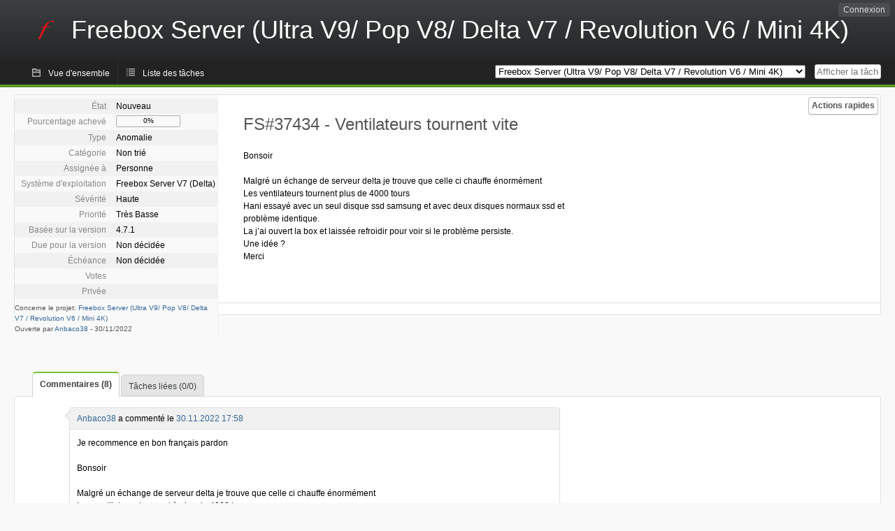

--- FILE ---
content_type: text/html; charset=utf-8
request_url: https://dev.freebox.fr/bugs/task/37434
body_size: 6947
content:
<!DOCTYPE html PUBLIC "-//W3C//DTD XHTML 1.0 Strict//EN" "http://www.w3.org/TR/xhtml1/DTD/xhtml1-strict.dtd">
<html xmlns="http://www.w3.org/1999/xhtml" lang="fr-FR" xml:lang="fr-FR">
<head>
<title>FS#37434 : Ventilateurs tournent vite</title>
<meta name="description" content="Flyspray, a Bug Tracking System written in PHP." />
<meta http-equiv="Content-Type" content="text/html; charset=utf-8" />
<meta http-equiv="Content-Script-Type" content="text/javascript" />
<meta http-equiv="Content-Style-Type" content="text/css" />
<meta name="viewport" content="width=device-width, initial-scale=1.0" />
<base href="https://dev.freebox.fr/bugs/" />
<link rel="icon" href="favicon.ico" />
<link rel="index" id="indexlink" type="text/html" href="https://dev.freebox.fr/bugs/" />
<link rel="section" type="text/html" href="https://dev.freebox.fr/bugs/?project=16" />
<link rel="section" type="text/html" href="https://dev.freebox.fr/bugs/?project=17" />
<link rel="section" type="text/html" href="https://dev.freebox.fr/bugs/?project=11" />
<link rel="section" type="text/html" href="https://dev.freebox.fr/bugs/?project=10" />
<link rel="section" type="text/html" href="https://dev.freebox.fr/bugs/?project=13" />
<link rel="section" type="text/html" href="https://dev.freebox.fr/bugs/?project=12" />
<link rel="section" type="text/html" href="https://dev.freebox.fr/bugs/?project=14" />
<link rel="section" type="text/html" href="https://dev.freebox.fr/bugs/?project=9" />
<link rel="section" type="text/html" href="https://dev.freebox.fr/bugs/?project=4" />
<link rel="section" type="text/html" href="https://dev.freebox.fr/bugs/?project=2" />
<link rel="section" type="text/html" href="https://dev.freebox.fr/bugs/?project=15" />
<link media="screen" href="https://dev.freebox.fr/bugs/themes/CleanFS/theme.css" rel="stylesheet" type="text/css" />
<link media="print" href="https://dev.freebox.fr/bugs/themes/CleanFS/theme_print.css" rel="stylesheet" type="text/css" />
<link href="https://dev.freebox.fr/bugs/themes/CleanFS/font-awesome.min.css" rel="stylesheet" type="text/css" />
<link rel="alternate" type="application/rss+xml" title="Flyspray RSS 1.0 Feed"
  href="https://dev.freebox.fr/bugs/feed.php?feed_type=rss1&amp;project=9" />
<link rel="alternate" type="application/rss+xml" title="Flyspray RSS 2.0 Feed"
  href="https://dev.freebox.fr/bugs/feed.php?feed_type=rss2&amp;project=9" />
<link rel="alternate" type="application/atom+xml" title="Flyspray Atom 0.3 Feed"
  href="https://dev.freebox.fr/bugs/feed.php?feed_type=atom&amp;project=9" />
<script type="text/javascript" src="https://dev.freebox.fr/bugs/js/prototype/prototype.js"></script>
<script type="text/javascript" src="https://dev.freebox.fr/bugs/js/script.aculo.us/scriptaculous.js"></script>
<script type="text/javascript" src="https://dev.freebox.fr/bugs/js/details.js"></script>
<script type="text/javascript" src="https://dev.freebox.fr/bugs/js/tabs.js"></script>
<script type="text/javascript" src="https://dev.freebox.fr/bugs/js/functions.js"></script>
<script type="text/javascript" src="https://dev.freebox.fr/bugs/js/jscalendar/calendar_stripped.js"></script>
<script type="text/javascript" src="https://dev.freebox.fr/bugs/js/jscalendar/calendar-setup_stripped.js"> </script>
<script type="text/javascript" src="https://dev.freebox.fr/bugs/js/jscalendar/lang/calendar-fr.js"></script>
<script type="text/javascript" src="https://dev.freebox.fr/bugs/js/lightbox/js/lightbox.js"></script>
<link rel="stylesheet" href="https://dev.freebox.fr/bugs/js/lightbox/css/lightbox.css" type="text/css" media="screen" />
	 
</head>
<body onload="" class="details p9">

    <h1 id="title"><a href="https://dev.freebox.fr/bugs/">
	<img src="https://dev.freebox.fr/bugs//logo_f.png" />	<span>Freebox Server (Ultra V9/ Pop V8/ Delta V7 / Revolution V6 / Mini 4K)</span>
    </a></h1>
    <input id="menu1" type="checkbox">
<label id="labelmenu1" for="menu1"></label>
<div id="menu"><ul id="menu-list"><li class="first">
	<input type="checkbox" id="s_loginbox" />
        <label for="s_loginbox" id="show_loginbox" accesskey="l">Connexion</label>
        <div id="loginbox" class="popup"><form id="login" action="https://dev.freebox.fr/bugs/index.php?do=authenticate" method="post">
<div id="login_input">
	<input placeholder="Nom d&#039;utilisateur" class="text" type="text" id="lbl_user_name" name="user_name" size="17" maxlength="32" />
	<input placeholder="Mot de passe" class="password" type="password" id="lbl_password" name="password" size="17" maxlength="100" />
	<label for="lbl_remember">Se souvenir de moi</label>
	<input type="checkbox" id="lbl_remember" name="remember_login" />
	<input type="hidden" name="return_to" value="/bugs/task/37434" />
	<input type="submit" value="Connexion" name="login" id="login_button" />
</div>
<div id="login_links">
              <a id="registerlink"
                href="https://dev.freebox.fr/bugs/register">Inscription</a>
                  <a id="forgotlink"
                href="https://dev.freebox.fr/bugs/lostpw">Mot de passe perdu ?</a>
        </div>
<div id="login_oauth">
    </div>
</form>
</div>
	</li></ul>
</div><div id="pm-menu">
	<input id="pmmenu" type="checkbox">
	<label id="labelpmmenu" for="pmmenu"></label>
	<ul id="pm-menu-list"><li class="first">
		<a id="toplevellink"
				href="https://dev.freebox.fr/bugs/toplevel/proj9">Vue d&#039;ensemble</a>
	</li><li>
		<a id="homelink"
				href="https://dev.freebox.fr/bugs/proj9">Liste des tâches</a>
	</li>	</ul>
	<div id="pmcontrol">
		<div id="projectselector">			<form id="projectselectorform" action="https://dev.freebox.fr/bugs/index.php" method="get">
				<select name="project" onchange="document.getElementById('projectselectorform').submit()">
				<option value="0">Tous les projets</option><optgroup><option value="16">Application &quot;Freebox Connect&quot;</option><option value="17">Application &quot;Freebox Files&quot;</option><option value="11">Application &quot;Freebox&quot; (anciennement Compagnon)</option><option value="10">Freebox Player (Revolution / V6)</option><option value="13">Freebox Player Delta / One (V7)</option><option value="12">Freebox Player Mini 4K</option><option value="14">Freebox Player Pop (V8)</option><option value="9" selected="selected">Freebox Server (Ultra V9/ Pop V8/ Delta V7 / Revolution V6 / Mini 4K)</option><option value="4">Freebox V5 ADSL</option><option value="2">Freebox V5 HD</option><option value="15">Répéteur Wi-Fi</option></optgroup>				</select>
				<noscript><button type="submit">Basculer</button></noscript>
				<input type="hidden" name="do" value="details" />
				<input type="hidden" value="1" name="switch" />
							</form>
		</div>
		<div id="showtask">			<form action="https://dev.freebox.fr/bugs/index.php" method="get">
				<noscript><button type="submit">Afficher la tâche #</button></noscript>
				<input id="task_id" name="show_task" class="text" type="text" size="10" accesskey="t" placeholder="Afficher la tâche #" />
			</form>
		</div>
	</div>
</div>

								
<div id="content">
		<div id="actionbar">
	
	
	
	
	<input type="checkbox" id="s_quickactions" />
	<label class="button main" id="actions" for="s_quickactions">Actions rapides</label>
	<div id="actionsform">
	<ul>
	
	
	
		    
	<li>
		<a href="https://dev.freebox.fr/bugs/task/37434/depends">Consulter le graphique des dépendances</a>
	</li>

	
	
	
	
	
		</ul>
	</div>
</div>
<!-- end actionbar -->


<!-- Grab fields wanted for this project so we can only show those we want -->

<div id="taskdetails">
	<span id="navigation">
	
				</span>

	<div id="taskfields">
	
	<ul class="fieldslist">
	<!-- Status -->
		<li>
		<span class="label">État</span>
		<span  class="value">
					Nouveau							</span>

			</li>
	
	<!-- Progress -->
		<li>
		<span class="label">Pourcentage achevé</span>
		<span  class="value">
			<div class="progress_bar_container" style="width: 90px">
				<span>0%</span>
				<div class="progress_bar" style="width:0%"></div>
			</div>
		</span>
			</li>
	
	<!-- Task Type -->
		<li>
		<span class="label">Type</span>
		<span  class="value">Anomalie</span>
 			</li>
	
	<!-- Category -->
			<li>
		<span class="label">Catégorie</span>
		<span  class="value">
						Non trié		</span>
				</li>
        
	<!-- Assigned To -->
		<li>
		<span class="label">Assignée à</span>
		<span class="value assignedto">
					Personne				</span>
	</li>
	
	<!-- OS -->
		<li>
		<span class="label">Système d&#039;exploitation</span>
		<span  class="value">Freebox Server V7 (Delta)</span>

			</li>
	
	<!-- Severity -->
		<li>
		<span class="label">Sévérité</span>
		<span  class="value">Haute</span>

			</li>
	
	<!-- Priority -->
		<li>
		<span class="label">Priorité</span>
		<span  class="value">Très Basse</span>

		        </li>
	
	<!-- Reported In -->
		<li>
		<span class="label">Basée sur la version</span>
		<span  class="value">
			4.7.1		</span>

			</li>
	
	<!-- Due Version -->
		<li>
		<span class="label">Due pour la version</span>
		<span  class="value">
						Non décidée					</span>
			</li>
	
	<!-- Due Date -->
		<li>
		<span class="label">Échéance</span>
				<span  class="value">
			Non décidée			<br/>
			<span></span>
		</span>

			</li>
	
	<!-- Effort Tracking -->
	
	<!-- Votes -->
		<li class="votes">
        	<span class="label">Votes</span>
		<span class="value">
						</span>
	</li>
	
	<!-- Private -->
		<li>
		<span class="label">Privée</span>
		<span class="value">
				</span>
	</li>
	
	<!-- Watching -->
	
<!-- PROXAD -->
      
	</ul>

	<div id="fineprint">
	Concerne le projet: <a
		href="/bugs/index.php?project=9">Freebox Server (Ultra V9/ Pop V8/ Delta V7 / Revolution V6 / Mini 4K)</a>
	<br/>
	Ouverte par <a href="https://dev.freebox.fr/bugs/user/32954" title="Micoud Laurent">Anbaco38</a>
		-
	<span title="30.11.2022 17:51">30/11/2022</span>
		</div>
</div>

<div id="taskdetailsfull">
	<h2 class="summary severity4">
	FS#37434 - Ventilateurs tournent vite	</h2>

	<span class="tags"></span>
	<div id="taskdetailstext">
<p>
Bonsoir
</p>

<p>
Malgré un échange de serveur delta je trouve que celle ci chauffe énormément <br />Les ventilateurs tournent plus de 4000 tours <br />Hani essayé avec un seul disque ssd samsung et avec deux disques normaux ssd et problème identique. <br />La j’ai ouvert la box et laissée refroidir pour voir si le problème persiste. <br />Une idée ?<br />Merci <br />
</p>
</div>

	  
	</div>

<div id="taskinfo">

<!-- This task blocks the following tasks: -->

</div>
</div>


<div id="actionbuttons">
	</div>
<div class="clear"></div>
<ul id="submenu">
    <li id="commentstab">
  <a href="#comments">Commentaires (8)</a>
  </li>
  
  <li id="relatedtab">
  <a href="#related">Tâches liées (0/0)</a>
  </li>

  
  
    </ul>
<div id="comments" class="tab active">
	<div class="comment_container" id="comment170735">
		<div class="comment_avatar"><a class="av_comment" href="https://dev.freebox.fr/bugs/user/32954" title="Micoud Laurent"><i class="fa fa-user" style="font-size:0px"></i></a></div>
		<div class="comment">
			<div class="comment_header">
				<div class="comment_header_actions">
				<form action="https://dev.freebox.fr/bugs/task/37434" method="post" enctype="multipart/form-data" ><input type="hidden" name="csrftoken" value="464666267" />				
<!-- PROXAD -->
      
														</form>
				</div>
				<div class="comment_header_infos"><a href="https://dev.freebox.fr/bugs/user/32954" title="Micoud Laurent">Anbaco38</a> a commenté le <a href="https://dev.freebox.fr/bugs/task/37434#comment170735" class="datelink">30.11.2022 17:58</a></div>
			</div>
<div class="commenttext">
				
<p>
Je recommence en bon français pardon
</p>

<p>
Bonsoir
</p>

<p>
Malgré un échange de serveur delta je trouve que celle ci chauffe énormément <br />Les ventilateurs tournent à plus de 4000 tours <br />J’ai essayé avec un seul disque ssd samsung et avec deux disques normaux ssd et le problème identique. <br />La j’ai ouvert la box et laissée refroidir pour voir si le problème persiste mais les ventilateurs continuent de tourner à plus de 4000 tours. <br />J’ai l’impression qu’ils redescendent jamais. J’ai cru lire ne pas être le seul à avoir des soucis. Une solution à t’elle été trouvée ?<br />Une idée ?<br />
</p>
											</div>
		</div>
	</div>
	<div class="comment_container" id="comment170736">
		<div class="comment_avatar"><a class="av_comment" href="https://dev.freebox.fr/bugs/user/32987" title="LD"><i class="fa fa-user" style="font-size:0px"></i></a></div>
		<div class="comment">
			<div class="comment_header">
				<div class="comment_header_actions">
				<form action="https://dev.freebox.fr/bugs/task/37434" method="post" enctype="multipart/form-data" ><input type="hidden" name="csrftoken" value="464666267" />				
<!-- PROXAD -->
      
														</form>
				</div>
				<div class="comment_header_infos"><a href="https://dev.freebox.fr/bugs/user/32987" title="LD">BSDInside</a> a commenté le <a href="https://dev.freebox.fr/bugs/task/37434#comment170736" class="datelink">30.11.2022 18:23</a></div>
			</div>
<div class="commenttext">
				
<p>
La Freebox Delta est un joli jouet mais elle souffre d&#039;un problème de conception.
</p>

<p>
A vouloir faire à tout prix &quot;design, sexy&quot; en forme triangulaire, le boîtier est trop étroit, il n&#039;y a pas assez d&#039;air, la Delta a une tendance naturelle à la surchauffe.
</p>

<p>
L&#039;été chez moi c&#039;est une fournaise, le processeur frôle les 90% degrés, les ventilos tournent à fond tout le temps, elle fait un boucan pas possible si on ajoute en plus le bruit des 4 disques durs.
</p>

<p>
Résulat je dors chez moi avec des bouchons en silicone dans les oreilles.
</p>

<p>
Comparativement, le Revolution ne faisait quasiment pas de bruit même l&#039;été en pleine canicule, car le boîtier est bien po=lus volumineux, il y a donc plus d&#039;air.
</p>

<p>
Basiquement, il n&#039;y a aucune solution, ce problème a été rapporté des milliard de fois, à chaque fois le sujet finit par être fermé car il doublonne avec d&#039;autres sujet, il n&#039;y a pas de réelle solution, et à chaque fois le sujet est régulièrement rouvert.
</p>

<p>
Maintenant, nous sommes en automne / hiver ET pas en été à moins ce que vous n&#039;habitiez dans les <acronym title="Document Object Model">DOM</acronym> TOM avec une saison décalée par rapport à la métropole.
</p>

<p>
Donc, si vous êtes en métroppole, que vos ventilateurs tournent à 4000 tours à cette période de l&#039;année, ça n&#039;est absolument pas normal, à moins ce que votre logement soit lui-même surchauffé.
</p>

<p>
Chez moi les ventilos tournent actuellement autour de 1600 tours minutes
</p>

<p>
La Delta possède deux ventilos, veuillez vérifier la vitesse de rotation DES DEUX VENTILOS.<br />Si l&#039;un est à 0 tours minutes, je pense que vous aurez compris l&#039;origine du problème.
</p>

<p>
De même veuillez relever les températures des coeurs de processeurs. Ca ne devrait pas excéder les 80 degrés, ça devrait être autour de 75. Au-delà, il y a effectivement un problème compte tenu de la saison actuelle.
</p>

<p>
Si en plein automne hiver vous nous confirmez que les deux ventilos tournent à 4000 trs…. c&#039;est que vous avez enfermé la Delta dans un meuble confiné à proximité d&#039;une source de chaleur… vous savez ce qui vous reste à faire, déconfiner la Delta pour qu&#039;elle puisse évacuer ses calories.
</p>

<p>
Dans tous les cas : vous devez appeler le SAV. Ils feront un diagnostic à distance, ils ont accès à votre box et peuvent monitorer les températures et les vitesses des ventilos.<br />Ils feront un échange si nécessaire.
</p>

<p>
Votre problème ne relève pas du bug tracker.<br />
</p>
											</div>
		</div>
	</div>
	<div class="comment_container" id="comment170737">
		<div class="comment_avatar"><a class="av_comment" href="https://dev.freebox.fr/bugs/user/32954" title="Micoud Laurent"><i class="fa fa-user" style="font-size:0px"></i></a></div>
		<div class="comment">
			<div class="comment_header">
				<div class="comment_header_actions">
				<form action="https://dev.freebox.fr/bugs/task/37434" method="post" enctype="multipart/form-data" ><input type="hidden" name="csrftoken" value="464666267" />				
<!-- PROXAD -->
      
														</form>
				</div>
				<div class="comment_header_infos"><a href="https://dev.freebox.fr/bugs/user/32954" title="Micoud Laurent">Anbaco38</a> a commenté le <a href="https://dev.freebox.fr/bugs/task/37434#comment170737" class="datelink">30.11.2022 18:31</a></div>
			</div>
<div class="commenttext">
				
<p>
Il fait 20 dans ma pièce. <br />Là box est ouvert et surélevée <br />Les températures ça donne ça :
</p>

<p>
 42 °C<br />37 °C<br />385502J223904185<br />43 °C<br />41 °C<br />46 °c<br />75 °C<br />86 °C<br />86 °C<br />4787 Tours min<br />4687 Tours/min<br />
</p>
											</div>
		</div>
	</div>
	<div class="comment_container" id="comment170791">
		<div class="comment_avatar"><a class="av_comment" href="https://dev.freebox.fr/bugs/user/8047" title="jplenot"><i class="fa fa-user" style="font-size:0px"></i></a></div>
		<div class="comment">
			<div class="comment_header">
				<div class="comment_header_actions">
				<form action="https://dev.freebox.fr/bugs/task/37434" method="post" enctype="multipart/form-data" ><input type="hidden" name="csrftoken" value="464666267" />				
<!-- PROXAD -->
      
														</form>
				</div>
				<div class="comment_header_infos"><a href="https://dev.freebox.fr/bugs/user/8047" title="jplenot">jplenot</a> a commenté le <a href="https://dev.freebox.fr/bugs/task/37434#comment170791" class="datelink">01.12.2022 13:17</a></div>
			</div>
<div class="commenttext">
				
<p>
J avais le meme probleme, j ai utilisé un aspirateur et une bombe a souffler pour nettoyer ordinateurs et claviers et je suis passé d&#039;un ronronnement permantenant et genant, a plus aucun bruit. jusqu a ce que cela recommence j imagine.<br />
</p>
											</div>
		</div>
	</div>
	<div class="comment_container" id="comment170794">
		<div class="comment_avatar"><a class="av_comment" href="https://dev.freebox.fr/bugs/user/32954" title="Micoud Laurent"><i class="fa fa-user" style="font-size:0px"></i></a></div>
		<div class="comment">
			<div class="comment_header">
				<div class="comment_header_actions">
				<form action="https://dev.freebox.fr/bugs/task/37434" method="post" enctype="multipart/form-data" ><input type="hidden" name="csrftoken" value="464666267" />				
<!-- PROXAD -->
      
														</form>
				</div>
				<div class="comment_header_infos"><a href="https://dev.freebox.fr/bugs/user/32954" title="Micoud Laurent">Anbaco38</a> a commenté le <a href="https://dev.freebox.fr/bugs/task/37434#comment170794" class="datelink">01.12.2022 13:34</a></div>
			</div>
<div class="commenttext">
				
<p>
Oui mais moi le serveur est neuf. Change hier par le SAV pour un problème d’horloge qui apparaissait sans cesse <br />
</p>
											</div>
		</div>
	</div>
	<div class="comment_container" id="comment170850">
		<div class="comment_avatar"><a class="av_comment" href="https://dev.freebox.fr/bugs/user/32987" title="LD"><i class="fa fa-user" style="font-size:0px"></i></a></div>
		<div class="comment">
			<div class="comment_header">
				<div class="comment_header_actions">
				<form action="https://dev.freebox.fr/bugs/task/37434" method="post" enctype="multipart/form-data" ><input type="hidden" name="csrftoken" value="464666267" />				
<!-- PROXAD -->
      
														</form>
				</div>
				<div class="comment_header_infos"><a href="https://dev.freebox.fr/bugs/user/32987" title="LD">BSDInside</a> a commenté le <a href="https://dev.freebox.fr/bugs/task/37434#comment170850" class="datelink">02.12.2022 20:04</a></div>
			</div>
<div class="commenttext">
				
<p>
Les premiers relevés de températures concernent les disques durs… RAS<br />Trois sondes de températures ensuite qui à mon avis concernent la carte mère, l&#039;intérieur du boitier… mais là aussi RAS, vous êtes même sur des valeurs inférieures aux miennes.
</p>

<p>
En revanche les derniers relevés concernent le CPU, et ces températures sans être alarmantes ne sont à mon avis pas normales à cette saison et dans vos conditions à 20 degré seulement.<br />Imaginez à 25 degre de température ambiante…
</p>

<p>
Il me semble que c&#039;est le type de température que j&#039;ai au printemps / été quand il fait 27 degrés chez moi. 
</p>

<p>
Soit vos CPUs sont en suractivité permanente, et il faudrait en connaitre la raison : est-ce cela pourrait provenir d&#039;une machine virtuelle ?
</p>

<p>
Soit cette Delta vient d&#039;une mauvaise série et ce serait le &quot;pad thermique&quot; du radiateur du CPU qui serait défectueux. On peut en effet rencontrer ce type de soucis lorsque l&#039;on fixe mal un bloc refroidisseur sur un CPU.
</p>

<p>
Ce qui est intrigant est que le reste des relevés de température est cohérent.<br />Si la Freebox surchauffait les relevés de température du boitier seraient aussi sensiblement élevées. La surchauffe ne concerne que le CPU… de qui renverrait à un problème de fixation du radiateur.
</p>

<p>
Je pense qu&#039;au printemps prochain, votre Box va cramer car les ventilateurs à mon avis tournent déjà à bloc.<br />
</p>
											</div>
		</div>
	</div>
	<div class="comment_container" id="comment170851">
		<div class="comment_avatar"><a class="av_comment" href="https://dev.freebox.fr/bugs/user/32954" title="Micoud Laurent"><i class="fa fa-user" style="font-size:0px"></i></a></div>
		<div class="comment">
			<div class="comment_header">
				<div class="comment_header_actions">
				<form action="https://dev.freebox.fr/bugs/task/37434" method="post" enctype="multipart/form-data" ><input type="hidden" name="csrftoken" value="464666267" />				
<!-- PROXAD -->
      
														</form>
				</div>
				<div class="comment_header_infos"><a href="https://dev.freebox.fr/bugs/user/32954" title="Micoud Laurent">Anbaco38</a> a commenté le <a href="https://dev.freebox.fr/bugs/task/37434#comment170851" class="datelink">02.12.2022 21:29</a></div>
			</div>
<div class="commenttext">
				
<p>
Merci pour votre réponse <br />Non pas de machine virtuelle. Le serveur a déjà été changé 2 fois. La première car j’avais ces températures allant même jusqu’à 97 degrés et la deuxième car le serveur affichait l’heure sans arrêt. Sur ces deux serveurs  les températures des CPU étaient  les mêmes. Elle ne descendent jamais en dessous de 82-83 degrés. <br />Par exemple là je suis pas chez moi donc pas grand chose qui tourne
</p>

<p>
40 °C<br />40 °C<br />385502J223904185<br />49 °C<br />51 °C<br />47 °C<br />71 °C<br />83 °C<br />82 °C<br />2731 Tours/min<br />2652 Tours/min
</p>
											</div>
		</div>
	</div>
	<div class="comment_container" id="comment170853">
		<div class="comment_avatar"><a class="av_comment" href="https://dev.freebox.fr/bugs/user/32954" title="Micoud Laurent"><i class="fa fa-user" style="font-size:0px"></i></a></div>
		<div class="comment">
			<div class="comment_header">
				<div class="comment_header_actions">
				<form action="https://dev.freebox.fr/bugs/task/37434" method="post" enctype="multipart/form-data" ><input type="hidden" name="csrftoken" value="464666267" />				
<!-- PROXAD -->
      
														</form>
				</div>
				<div class="comment_header_infos"><a href="https://dev.freebox.fr/bugs/user/32954" title="Micoud Laurent">Anbaco38</a> a commenté le <a href="https://dev.freebox.fr/bugs/task/37434#comment170853" class="datelink">03.12.2022 06:07</a></div>
			</div>
<div class="commenttext">
				
<p>
<a href="https://dev.freebox.fr/bugs/user/32987" class="ulink">@BSDInside</a> pour info j’ai tout débranché et coupé le wifi de sorte que plus rien n’est connecté au Serveur. Les températures sont toutes identiques. Les ventilateurs tournent à environ 2600 tr/min 
</p>
											</div>
		</div>
	</div>
</div>
<div id="related" class="tab">
  
  <div class="related">
    <form action="https://dev.freebox.fr/bugs/task/37434#related" method="post" enctype="multipart/form-data" ><input type="hidden" name="csrftoken" value="464666267" />      <table id="tasks_related" class="userlist">
        <thead>
          <tr>
          <th>
            <a class="toggle_selected" href="javascript:ToggleSelected('tasks_related')">
              <!--<img title="Inverser la sélection" alt="Inverser la sélection" src="https://dev.freebox.fr/bugs/themes/CleanFS/kaboodleloop.png" width="16" height="16" />-->
            </a>
          </th>
          <th>Tâches associées à cette tâche (0)</th>
        </tr>
        </thead>
        <tbody>
                </tbody>
        <tfoot>
        <tr>
          <td colspan="2">
            <input type="hidden" name="action" value="remove_related" />
            <input type="hidden" name="task_id" value="37434" />
            <button type="submit">Supprimer</button>
          </td>
        </tr>
        </tfoot>
      </table>
    </form>
  </div>
    
  <div class="related">
    <table id="duplicate_tasks" class="userlist">
      <thead>
      <tr>
        <th>Tâches doublons de cette tâche (0)</th>
      </tr>
      </thead>
      <tbody>
            </tbody>
    </table>
  </div>

  </div>
<div id="history" class="tab">
<h3>Chargement...</h3>
</div>
<input type="checkbox" id="s_shortcuts" />
<label for="s_shortcuts" id="shortcutlabel"><i class="fa fa-keyboard-o"></i> Raccourcis clavier</label>
<label for="s_shortcuts" id="shortcutsmodal"></label>
<div id="shortcuts">
<label for="s_shortcuts" id="shortcutclose"><i class="fa fa-close fa-2x"></i></label>
<h3>Activer les raccourcis clavier</h3>
<h4></h4>
<ul>
<li><kbd>Alt</kbd> + <kbd>⇧ Shift</kbd> + <kbd>l</kbd> Se connecter/Se déconnecter</li>
<li><kbd>Alt</kbd> + <kbd>⇧ Shift</kbd> + <kbd>a</kbd> Ouvrir une tâche</li>
<li><kbd>Alt</kbd> + <kbd>⇧ Shift</kbd> + <kbd>m</kbd> Mes recherches</li>
<li><kbd>Alt</kbd> + <kbd>⇧ Shift</kbd> + <kbd>t</kbd> Rechercher par ID de tâche</li>
</ul>
<h4>Liste des tâches</h4>
<ul>
<li><kbd>o</kbd> Ouvrir la tâche sélectionnée</li>
<li><kbd>j</kbd> Déplacer le curseur vers le bas</li>
<li><kbd>k</kbd> Déplacer le curseur vers le haut</li>
</ul>
<h4>Détails de la tâche</h4>
<ul>
<li><kbd>n</kbd> Tâche suivante</li>
<li><kbd>p</kbd> Tâche précédente</li>
<li><kbd>Alt</kbd> + <kbd>⇧ Shift</kbd> + <kbd>e</kbd> <kbd>↵ Enter</kbd> Modifier cette tâche</li>
<li><kbd>Alt</kbd> + <kbd>⇧ Shift</kbd> + <kbd>w</kbd> Surveiller</li>
<li><kbd>Alt</kbd> + <kbd>⇧ Shift</kbd> + <kbd>y</kbd> Fermer cette tâche</li>
</ul>
<h4>Édition de la tâche</h4>
<ul>
<li><kbd>Alt</kbd> + <kbd>⇧ Shift</kbd> + <kbd>s</kbd> Enregistrer la tâche</li>
</ul>
</div>
</div>
<div id="footer">
      
  <!-- Please don't remove this line - it helps promote Flyspray -->
  <a href="https://www.flyspray.org/" class="offsite">Propulsé par Flyspray</a>
</div>
</body>
</html>
